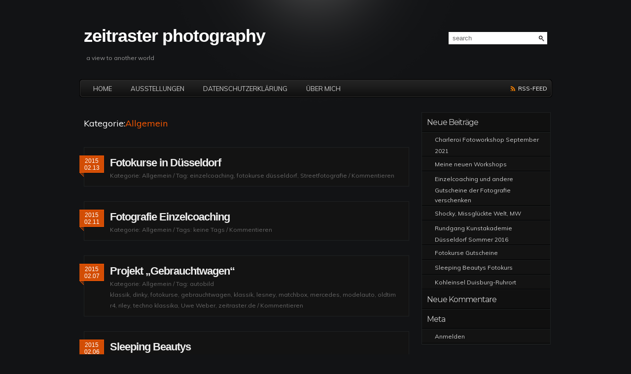

--- FILE ---
content_type: text/html; charset=UTF-8
request_url: https://www.zeitraster.de/blog/?cat=1&paged=2
body_size: 43443
content:
<!DOCTYPE html PUBLIC "-//W3C//DTD XHTML 1.0 Transitional//EN" "http://www.w3.org/TR/xhtml1/DTD/xhtml1-transitional.dtd">
<html xmlns="http://www.w3.org/1999/xhtml">
<head profile="http://gmpg.org/xfn/11">
<meta http-equiv="Content-Type" content="text/html; charset=UTF-8" />
<title>zeitraster photography &raquo; Allgemein</title>
<meta name="generator" content="WordPress 5.8.12" />
<link rel="stylesheet" href="https://www.zeitraster.de/blog/wp-content/themes/pyrmont-v2/style.css" type="text/css" media="screen" />
<link rel="shortcut icon" type="image/ico" href="https://www.zeitraster.de/blog/wp-content/themes/pyrmont-v2/images/favicon.ico" />
<link rel="alternate" type="application/rss+xml" title="zeitraster photography RSS Feed" href="https://www.zeitraster.de/blog/?feed=rss2" />
<link rel="pingback" href="https://www.zeitraster.de/blog/xmlrpc.php" />
<script src="http://ajax.googleapis.com/ajax/libs/jquery/1.3.2/jquery.min.js" type="text/javascript"></script>
<script src="https://www.zeitraster.de/blog/wp-content/themes/pyrmont-v2/scripts/basic.js" type="text/javascript"></script>
<meta name='robots' content='max-image-preview:large' />
<link rel='dns-prefetch' href='//fonts.googleapis.com' />
<link rel="alternate" type="application/rss+xml" title="zeitraster photography &raquo; Allgemein Kategorie-Feed" href="https://www.zeitraster.de/blog/?feed=rss2&#038;cat=1" />
<link rel='stylesheet' id='wp-block-library-css'  href='https://www.zeitraster.de/blog/wp-includes/css/dist/block-library/style.min.css?ver=5.8.12' type='text/css' media='all' />
<link rel='stylesheet' id='gdprmagnificpopup-css'  href='https://www.zeitraster.de/blog/wp-content/plugins/be-gdpr/public/css/magnific-popup.css?ver=1.1.0' type='text/css' media='all' />
<link rel='stylesheet' id='be-gdpr-css'  href='https://www.zeitraster.de/blog/wp-content/plugins/be-gdpr/public/css/be-gdpr-public.css?ver=1.1.0' type='text/css' media='all' />
<link rel='stylesheet' id='contact-form-7-css'  href='https://www.zeitraster.de/blog/wp-content/plugins/contact-form-7/includes/css/styles.css?ver=5.3' type='text/css' media='all' />
<link rel='stylesheet' id='be-slider-css'  href='https://www.zeitraster.de/blog/wp-content/plugins/oshine-modules/public/css/be-slider.css?ver=5.8.12' type='text/css' media='all' />
<link rel='stylesheet' id='oshine-modules-css'  href='https://www.zeitraster.de/blog/wp-content/plugins/oshine-modules/public/css/oshine-modules.css?ver=2.2.6' type='text/css' media='all' />
<link rel='stylesheet' id='rs-plugin-settings-css'  href='https://www.zeitraster.de/blog/wp-content/plugins/revslider/public/assets/css/settings.css?ver=5.4.8' type='text/css' media='all' />
<style id='rs-plugin-settings-inline-css' type='text/css'>
#rs-demo-id {}
</style>
<link rel='stylesheet' id='tatsu-main-css-css'  href='https://www.zeitraster.de/blog/wp-content/plugins/tatsu/public/css/tatsu.min.css?ver=2.7' type='text/css' media='all' />
<link rel='stylesheet' id='oshine_icons-css'  href='https://www.zeitraster.de/blog/wp-content/plugins/oshine-modules/includes/icons/oshine_icons/style.css?ver=5.8.12' type='text/css' media='all' />
<link rel='stylesheet' id='typehub-css'  href='https://www.zeitraster.de/blog/wp-content/plugins/typehub/public/css/typehub-public.css?ver=1.4.1' type='text/css' media='all' />
<link rel='stylesheet' id='typehub-google-fonts-css'  href='//fonts.googleapis.com/css?family=Montserrat%3A400%7CMuli%3A400&#038;ver=1.0' type='text/css' media='all' />
<link rel='stylesheet' id='ms-main-css'  href='https://www.zeitraster.de/blog/wp-content/plugins/masterslider/public/assets/css/masterslider.main.css?ver=3.2.7' type='text/css' media='all' />
<link rel='stylesheet' id='ms-custom-css'  href='https://www.zeitraster.de/blog/wp-content/uploads/masterslider/custom.css?ver=1.3' type='text/css' media='all' />
<link rel='stylesheet' id='wpgdprc.css-css'  href='https://www.zeitraster.de/blog/wp-content/plugins/wp-gdpr-compliance/assets/css/front.css?ver=1542027584' type='text/css' media='all' />
<style id='wpgdprc.css-inline-css' type='text/css'>

            div.wpgdprc .wpgdprc-switch .wpgdprc-switch-inner:before { content: 'Ja'; }
            div.wpgdprc .wpgdprc-switch .wpgdprc-switch-inner:after { content: 'Nein'; }
        
</style>
<script type='text/javascript' src='https://www.zeitraster.de/blog/wp-includes/js/jquery/jquery.min.js?ver=3.6.0' id='jquery-core-js'></script>
<script type='text/javascript' src='https://www.zeitraster.de/blog/wp-includes/js/jquery/jquery-migrate.min.js?ver=3.3.2' id='jquery-migrate-js'></script>
<script type='text/javascript' src='https://www.zeitraster.de/blog/wp-content/plugins/be-gdpr/public/js/be-gdpr-public.js?ver=1.1.0' id='be-gdpr-js'></script>
<script type='text/javascript' src='https://www.zeitraster.de/blog/wp-content/plugins/revslider/public/assets/js/jquery.themepunch.tools.min.js?ver=5.4.8' id='tp-tools-js'></script>
<script type='text/javascript' src='https://www.zeitraster.de/blog/wp-content/plugins/revslider/public/assets/js/jquery.themepunch.revolution.min.js?ver=5.4.8' id='revmin-js'></script>
<script type='text/javascript' src='https://www.zeitraster.de/blog/wp-content/plugins/typehub/public/js/webfont.min.js?ver=5.8.12' id='webfontloader-js'></script>
<script type='text/javascript' src='https://www.zeitraster.de/blog/wp-content/plugins/wp-gdpr-compliance/assets/vendor/micromodal/micromodal.min.js?ver=1542027584' id='wpgdprc.micromodal.js-js'></script>
<link rel="https://api.w.org/" href="https://www.zeitraster.de/blog/index.php?rest_route=/" /><link rel="alternate" type="application/json" href="https://www.zeitraster.de/blog/index.php?rest_route=/wp/v2/categories/1" /><link rel="EditURI" type="application/rsd+xml" title="RSD" href="https://www.zeitraster.de/blog/xmlrpc.php?rsd" />
<link rel="wlwmanifest" type="application/wlwmanifest+xml" href="https://www.zeitraster.de/blog/wp-includes/wlwmanifest.xml" /> 
<meta name="generator" content="WordPress 5.8.12" />
<script>var ms_grabbing_curosr='https://www.zeitraster.de/blog/wp-content/plugins/masterslider/public/assets/css/common/grabbing.cur',ms_grab_curosr='https://www.zeitraster.de/blog/wp-content/plugins/masterslider/public/assets/css/common/grab.cur';</script>
<meta name="generator" content="MasterSlider 3.2.7 - Responsive Touch Image Slider" />
<style type="text/css">.recentcomments a{display:inline !important;padding:0 !important;margin:0 !important;}</style><meta name="generator" content="Powered by Slider Revolution 5.4.8 - responsive, Mobile-Friendly Slider Plugin for WordPress with comfortable drag and drop interface." />
<style rel="stylesheet" id="typehub-output">h1{font-family:Montserrat,"Open Sans","Arial",sans-serif;font-weight:400;font-style:normal;text-transform:none;font-size:55px;line-height:70px;letter-spacing:0;color:#222}h2{font-family:Montserrat,"Open Sans","Arial",sans-serif;font-weight:400;font-style:normal;text-transform:none;font-size:42px;line-height:63px;letter-spacing:-1px;color:#222}h3{font-family:Montserrat,"Open Sans","Arial",sans-serif;font-weight:400;font-style:normal;text-transform:none;font-size:30px;line-height:52px;letter-spacing:0;color:#222}h4{font-family:Montserrat,"Open Sans","Arial",sans-serif;font-weight:400;font-style:normal;text-transform:none;font-size:24px;line-height:36px;letter-spacing:0;color:#222}h5{font-family:Montserrat,"Open Sans","Arial",sans-serif;font-weight:400;font-style:normal;text-transform:none;font-size:20px;line-height:32px;letter-spacing:0;color:#222}h6{font-family:Montserrat,"Open Sans","Arial",sans-serif;font-weight:400;font-style:normal;text-transform:none;font-size:15px;line-height:28px;letter-spacing:0;color:#222}body{font-family:Muli,"Open Sans","Arial",sans-serif;font-weight:400;font-style:normal;text-transform:none;font-size:14px;line-height:26px;letter-spacing:0;color:#474747}@media only screen and (max-width:1377px){}@media only screen and (min-width:768px) and (max-width:1024px){}@media only screen and (max-width:767px){}</style><style rel="stylesheet" id="colorhub-output">.swatch-red{color:#f44336;}.swatch-pink{color:#E91E63;}.swatch-purple{color:#9C27B0;}.swatch-deep-purple{color:#673AB7;}.swatch-indigo{color:#3F51B5;}.swatch-blue{color:#2196F3;}.swatch-light-blue{color:#03A9F4;}.swatch-cyan{color:#00BCD4;}.swatch-teal{color:#009688;}.swatch-green{color:#4CAF50;}.swatch-light-green{color:#8BC34A;}.swatch-lime{color:#CDDC39;}.swatch-yellow{color:#FFEB3B;}.swatch-amber{color:#FFC107;}.swatch-orange{color:#FF9800;}.swatch-deep-orange{color:#FF5722;}.swatch-brown{color:#795548;}.swatch-grey{color:#9E9E9E;}.swatch-blue-grey{color:#607D8B;}.swatch-white{color:#ffffff;}.swatch-black{color:#000000;}.palette-0{color:rgba(175,159,102,1);}.palette-1{color:#ffffff;}.palette-2{color:#222222;}.palette-3{color:#888888;}.palette-4{color:#fafafa;}</style><link rel="icon" href="https://www.zeitraster.de/blog/wp-content/uploads/2020/10/cropped-DSC_1157-32x32.jpg" sizes="32x32" />
<link rel="icon" href="https://www.zeitraster.de/blog/wp-content/uploads/2020/10/cropped-DSC_1157-192x192.jpg" sizes="192x192" />
<link rel="apple-touch-icon" href="https://www.zeitraster.de/blog/wp-content/uploads/2020/10/cropped-DSC_1157-180x180.jpg" />
<meta name="msapplication-TileImage" content="https://www.zeitraster.de/blog/wp-content/uploads/2020/10/cropped-DSC_1157-270x270.jpg" />
<script type="text/javascript">function setREVStartSize(e){									
						try{ e.c=jQuery(e.c);var i=jQuery(window).width(),t=9999,r=0,n=0,l=0,f=0,s=0,h=0;
							if(e.responsiveLevels&&(jQuery.each(e.responsiveLevels,function(e,f){f>i&&(t=r=f,l=e),i>f&&f>r&&(r=f,n=e)}),t>r&&(l=n)),f=e.gridheight[l]||e.gridheight[0]||e.gridheight,s=e.gridwidth[l]||e.gridwidth[0]||e.gridwidth,h=i/s,h=h>1?1:h,f=Math.round(h*f),"fullscreen"==e.sliderLayout){var u=(e.c.width(),jQuery(window).height());if(void 0!=e.fullScreenOffsetContainer){var c=e.fullScreenOffsetContainer.split(",");if (c) jQuery.each(c,function(e,i){u=jQuery(i).length>0?u-jQuery(i).outerHeight(!0):u}),e.fullScreenOffset.split("%").length>1&&void 0!=e.fullScreenOffset&&e.fullScreenOffset.length>0?u-=jQuery(window).height()*parseInt(e.fullScreenOffset,0)/100:void 0!=e.fullScreenOffset&&e.fullScreenOffset.length>0&&(u-=parseInt(e.fullScreenOffset,0))}f=u}else void 0!=e.minHeight&&f<e.minHeight&&(f=e.minHeight);e.c.closest(".rev_slider_wrapper").css({height:f})					
						}catch(d){console.log("Failure at Presize of Slider:"+d)}						
					};</script>
</head>

<body>

<div id="page_wrap">
	<div id="header">
		<div class="blog_title">
			<h1><a href="https://www.zeitraster.de/blog">zeitraster photography</a></h1>
			<p class="description">a view to another world</p>
		</div>
		
		<div id="search">
	<form id="searchform" action="https://www.zeitraster.de/blog" method="get">
		<input type="text" id="searchinput" name="s" class="searchinput" value="search" onfocus="if (this.value == 'search') {this.value = '';}" onblur="if (this.value == '') {this.value = 'search';}" />
		<input type="submit" id="searchsubmit" class="button" value="" />
	</form>
</div>		
		<div class="clear"></div>
	</div><!-- end header -->
	
	<div id="main_navi">
		<ul class="left">
			<li><a href="https://www.zeitraster.de/blog">Home<!--end--></a></li>
			<li class="page_item page-item-165"><a href="https://www.zeitraster.de/blog/?page_id=165">Ausstellungen</a></li>
<li class="page_item page-item-1401"><a href="https://www.zeitraster.de/blog/?page_id=1401">Datenschutzerklärung</a></li>
<li class="page_item page-item-2"><a href="https://www.zeitraster.de/blog/?page_id=2">Über mich</a></li>
    	</ul>
		
		<ul class="right">
			<!--<li class="twitter"><a href="http://twitter.com/your_user_name" title="Twitter">twitter</a></li>-->
			<li class="feed"><a href="https://www.zeitraster.de/blog/?feed=rss2" title="Abonniere zeitraster photography"> RSS-Feed</a></li>
		</ul>
	</div><!-- end main_navi -->
	<div class="clear"></div><div id="container">
	<div id="main">
					<div class="strong">Kategorie:<span class="keyword">Allgemein</span></div>
		
    				<div class="post" id="post-1299">
				<div class="date">
					2015<br />
					02.13				</div>
				<div class="title">
					<h2><a href="https://www.zeitraster.de/blog/?p=1299" rel="bookmark" title="Permalink: Fotokurse in Düsseldorf">Fotokurse in Düsseldorf</a></h2>
					
					<div class="postmeta">
						Kategorie:&nbsp;<span class="category"><a href="https://www.zeitraster.de/blog/?cat=1" rel="category">Allgemein</a></span>&nbsp;/
												Tag:&nbsp;<span><a href="https://www.zeitraster.de/blog/?tag=einzelcoaching" rel="tag">einzelcoaching</a>,&nbsp;<a href="https://www.zeitraster.de/blog/?tag=fotokurse-dusseldorf" rel="tag">fotokurse düsseldorf</a>,&nbsp;<a href="https://www.zeitraster.de/blog/?tag=streetfotografie" rel="tag">Streetfotografie</a></span>&nbsp;/
												<span class="comments"><a href="https://www.zeitraster.de/blog/?p=1299#respond">Kommentieren</a></span>
											</div><!-- end postmeta -->
				</div><!-- end title -->
				<div class="clear"></div>
				
							</div><!-- end post -->
					<div class="post" id="post-1279">
				<div class="date">
					2015<br />
					02.11				</div>
				<div class="title">
					<h2><a href="https://www.zeitraster.de/blog/?p=1279" rel="bookmark" title="Permalink: Fotografie Einzelcoaching">Fotografie Einzelcoaching</a></h2>
					
					<div class="postmeta">
						Kategorie:&nbsp;<span class="category"><a href="https://www.zeitraster.de/blog/?cat=1" rel="category">Allgemein</a></span>&nbsp;/
						Tags: keine Tags /						<span class="comments"><a href="https://www.zeitraster.de/blog/?p=1279#respond">Kommentieren</a></span>
											</div><!-- end postmeta -->
				</div><!-- end title -->
				<div class="clear"></div>
				
							</div><!-- end post -->
					<div class="post" id="post-1267">
				<div class="date">
					2015<br />
					02.07				</div>
				<div class="title">
					<h2><a href="https://www.zeitraster.de/blog/?p=1267" rel="bookmark" title="Permalink: Projekt &#8222;Gebrauchtwagen&#8220;">Projekt &#8222;Gebrauchtwagen&#8220;</a></h2>
					
					<div class="postmeta">
						Kategorie:&nbsp;<span class="category"><a href="https://www.zeitraster.de/blog/?cat=1" rel="category">Allgemein</a></span>&nbsp;/
												Tag:&nbsp;<span><a href="https://www.zeitraster.de/blog/?tag=autobild-klassik" rel="tag">autobild klassik</a>,&nbsp;<a href="https://www.zeitraster.de/blog/?tag=dinky" rel="tag">dinky</a>,&nbsp;<a href="https://www.zeitraster.de/blog/?tag=fotokurse" rel="tag">fotokurse</a>,&nbsp;<a href="https://www.zeitraster.de/blog/?tag=gebrauchtwagen" rel="tag">gebrauchtwagen</a>,&nbsp;<a href="https://www.zeitraster.de/blog/?tag=klassik" rel="tag">klassik</a>,&nbsp;<a href="https://www.zeitraster.de/blog/?tag=lesney" rel="tag">lesney</a>,&nbsp;<a href="https://www.zeitraster.de/blog/?tag=matchbox" rel="tag">matchbox</a>,&nbsp;<a href="https://www.zeitraster.de/blog/?tag=mercedes" rel="tag">mercedes</a>,&nbsp;<a href="https://www.zeitraster.de/blog/?tag=modelauto" rel="tag">modelauto</a>,&nbsp;<a href="https://www.zeitraster.de/blog/?tag=oldtimer" rel="tag">oldtimer</a>,&nbsp;<a href="https://www.zeitraster.de/blog/?tag=porsche" rel="tag">porsche</a>,&nbsp;<a href="https://www.zeitraster.de/blog/?tag=renault-r4" rel="tag">renault r4</a>,&nbsp;<a href="https://www.zeitraster.de/blog/?tag=riley" rel="tag">riley</a>,&nbsp;<a href="https://www.zeitraster.de/blog/?tag=techno-klassika" rel="tag">techno klassika</a>,&nbsp;<a href="https://www.zeitraster.de/blog/?tag=uwe-weber" rel="tag">Uwe Weber</a>,&nbsp;<a href="https://www.zeitraster.de/blog/?tag=zeitraster-de" rel="tag">zeitraster.de</a></span>&nbsp;/
												<span class="comments"><a href="https://www.zeitraster.de/blog/?p=1267#respond">Kommentieren</a></span>
											</div><!-- end postmeta -->
				</div><!-- end title -->
				<div class="clear"></div>
				
							</div><!-- end post -->
					<div class="post" id="post-1255">
				<div class="date">
					2015<br />
					02.06				</div>
				<div class="title">
					<h2><a href="https://www.zeitraster.de/blog/?p=1255" rel="bookmark" title="Permalink: Sleeping Beautys">Sleeping Beautys</a></h2>
					
					<div class="postmeta">
						Kategorie:&nbsp;<span class="category"><a href="https://www.zeitraster.de/blog/?cat=1" rel="category">Allgemein</a></span>&nbsp;/
						Tags: keine Tags /						<span class="comments"><a href="https://www.zeitraster.de/blog/?p=1255#respond">Kommentieren</a></span>
											</div><!-- end postmeta -->
				</div><!-- end title -->
				<div class="clear"></div>
				
							</div><!-- end post -->
					<div class="post" id="post-1240">
				<div class="date">
					2015<br />
					02.05				</div>
				<div class="title">
					<h2><a href="https://www.zeitraster.de/blog/?p=1240" rel="bookmark" title="Permalink: Two Faces Ausstellung Düsseldorf">Two Faces Ausstellung Düsseldorf</a></h2>
					
					<div class="postmeta">
						Kategorie:&nbsp;<span class="category"><a href="https://www.zeitraster.de/blog/?cat=1" rel="category">Allgemein</a></span>&nbsp;/
												Tag:&nbsp;<span><a href="https://www.zeitraster.de/blog/?tag=fetisch" rel="tag">fetisch</a>,&nbsp;<a href="https://www.zeitraster.de/blog/?tag=fetish" rel="tag">fetish</a>,&nbsp;<a href="https://www.zeitraster.de/blog/?tag=kay-morgan" rel="tag">kay morgan</a>,&nbsp;<a href="https://www.zeitraster.de/blog/?tag=model" rel="tag">model</a>,&nbsp;<a href="https://www.zeitraster.de/blog/?tag=uwe-weber" rel="tag">Uwe Weber</a>,&nbsp;<a href="https://www.zeitraster.de/blog/?tag=zeitraster-de" rel="tag">zeitraster.de</a></span>&nbsp;/
												<span class="comments"><a href="https://www.zeitraster.de/blog/?p=1240#respond">Kommentieren</a></span>
											</div><!-- end postmeta -->
				</div><!-- end title -->
				<div class="clear"></div>
				
							</div><!-- end post -->
					<div class="post" id="post-1222">
				<div class="date">
					2013<br />
					12.05				</div>
				<div class="title">
					<h2><a href="https://www.zeitraster.de/blog/?p=1222" rel="bookmark" title="Permalink: Zechenkinder: 25 Geschichten über das schwarze Herz des Ruhrgebiets">Zechenkinder: 25 Geschichten über das schwarze Herz des Ruhrgebiets</a></h2>
					
					<div class="postmeta">
						Kategorie:&nbsp;<span class="category"><a href="https://www.zeitraster.de/blog/?cat=1" rel="category">Allgemein</a>, <a href="https://www.zeitraster.de/blog/?cat=3" rel="category">cvfs</a></span>&nbsp;/
												Tag:&nbsp;<span><a href="https://www.zeitraster.de/blog/?tag=ankerherz" rel="tag">Ankerherz</a>,&nbsp;<a href="https://www.zeitraster.de/blog/?tag=david-schraven" rel="tag">David Schraven</a>,&nbsp;<a href="https://www.zeitraster.de/blog/?tag=haniel" rel="tag">Haniel</a>,&nbsp;<a href="https://www.zeitraster.de/blog/?tag=kumpel" rel="tag">Kumpel</a>,&nbsp;<a href="https://www.zeitraster.de/blog/?tag=prosper" rel="tag">Prosper</a>,&nbsp;<a href="https://www.zeitraster.de/blog/?tag=prosper-haniel" rel="tag">Prosper-Haniel</a>,&nbsp;<a href="https://www.zeitraster.de/blog/?tag=ruhrgebiet" rel="tag">Ruhrgebiet</a>,&nbsp;<a href="https://www.zeitraster.de/blog/?tag=uwe-weber" rel="tag">Uwe Weber</a>,&nbsp;<a href="https://www.zeitraster.de/blog/?tag=verlag" rel="tag">Verlag</a>,&nbsp;<a href="https://www.zeitraster.de/blog/?tag=zeche" rel="tag">Zeche</a>,&nbsp;<a href="https://www.zeitraster.de/blog/?tag=zechenkinder" rel="tag">Zechenkinder</a>,&nbsp;<a href="https://www.zeitraster.de/blog/?tag=zechenschliesung" rel="tag">Zechenschließung</a></span>&nbsp;/
												<span class="comments"><a href="https://www.zeitraster.de/blog/?p=1222#respond">Kommentieren</a></span>
											</div><!-- end postmeta -->
				</div><!-- end title -->
				<div class="clear"></div>
				
							</div><!-- end post -->
					<div class="post" id="post-1203">
				<div class="date">
					2013<br />
					04.15				</div>
				<div class="title">
					<h2><a href="https://www.zeitraster.de/blog/?p=1203" rel="bookmark" title="Permalink: Ausstellungseröffnung am 20.04.2013 zur NACHT DER MUSEEN in Düsseldorf">Ausstellungseröffnung am 20.04.2013 zur NACHT DER MUSEEN in Düsseldorf</a></h2>
					
					<div class="postmeta">
						Kategorie:&nbsp;<span class="category"><a href="https://www.zeitraster.de/blog/?cat=1" rel="category">Allgemein</a></span>&nbsp;/
												Tag:&nbsp;<span><a href="https://www.zeitraster.de/blog/?tag=bruckhausen" rel="tag">Bruckhausen</a>,&nbsp;<a href="https://www.zeitraster.de/blog/?tag=duisburg" rel="tag">Duisburg</a>,&nbsp;<a href="https://www.zeitraster.de/blog/?tag=duisburger-norden" rel="tag">duisburger norden</a>,&nbsp;<a href="https://www.zeitraster.de/blog/?tag=dusseldorf" rel="tag">düsseldorf</a>,&nbsp;<a href="https://www.zeitraster.de/blog/?tag=fotograf" rel="tag">fotograf</a>,&nbsp;<a href="https://www.zeitraster.de/blog/?tag=nacht-der-museen" rel="tag">Nacht der museen</a>,&nbsp;<a href="https://www.zeitraster.de/blog/?tag=urbanes-leben-im-schatten-der-hochofen" rel="tag">urbanes Leben im Schatten der Hochöfen</a>,&nbsp;<a href="https://www.zeitraster.de/blog/?tag=uwe-weber" rel="tag">Uwe Weber</a>,&nbsp;<a href="https://www.zeitraster.de/blog/?tag=zeitraster" rel="tag">zeitraster</a></span>&nbsp;/
												<span class="comments"><a href="https://www.zeitraster.de/blog/?p=1203#respond">Kommentieren</a></span>
											</div><!-- end postmeta -->
				</div><!-- end title -->
				<div class="clear"></div>
				
							</div><!-- end post -->
					<div class="post" id="post-1195">
				<div class="date">
					2013<br />
					03.08				</div>
				<div class="title">
					<h2><a href="https://www.zeitraster.de/blog/?p=1195" rel="bookmark" title="Permalink: Charly Harper UK Subs">Charly Harper UK Subs</a></h2>
					
					<div class="postmeta">
						Kategorie:&nbsp;<span class="category"><a href="https://www.zeitraster.de/blog/?cat=1" rel="category">Allgemein</a></span>&nbsp;/
												Tag:&nbsp;<span><a href="https://www.zeitraster.de/blog/?tag=charly-harper" rel="tag">charly Harper</a>,&nbsp;<a href="https://www.zeitraster.de/blog/?tag=fotokurse-dusseldorf" rel="tag">fotokurse düsseldorf</a>,&nbsp;<a href="https://www.zeitraster.de/blog/?tag=punk" rel="tag">punk</a>,&nbsp;<a href="https://www.zeitraster.de/blog/?tag=uk-subs" rel="tag">uk subs</a>,&nbsp;<a href="https://www.zeitraster.de/blog/?tag=uwe-weber" rel="tag">Uwe Weber</a>,&nbsp;<a href="https://www.zeitraster.de/blog/?tag=zeitraster" rel="tag">zeitraster</a></span>&nbsp;/
												<span class="comments"><a href="https://www.zeitraster.de/blog/?p=1195#respond">Kommentieren</a></span>
											</div><!-- end postmeta -->
				</div><!-- end title -->
				<div class="clear"></div>
				
							</div><!-- end post -->
					<div class="post" id="post-1029">
				<div class="date">
					2012<br />
					10.20				</div>
				<div class="title">
					<h2><a href="https://www.zeitraster.de/blog/?p=1029" rel="bookmark" title="Permalink: Eva Kurowski">Eva Kurowski</a></h2>
					
					<div class="postmeta">
						Kategorie:&nbsp;<span class="category"><a href="https://www.zeitraster.de/blog/?cat=1" rel="category">Allgemein</a></span>&nbsp;/
												Tag:&nbsp;<span><a href="https://www.zeitraster.de/blog/?tag=gott-schmiert-keine-stullen-eine-kindheit-zwischen-lenin-jazz-und-leberwurst" rel="tag">Gott schmiert keine Stullen: Eine Kindheit zwischen Lenin Jazz und Leberwurst</a>,&nbsp;<a href="https://www.zeitraster.de/blog/?tag=polaroid-600-se" rel="tag">polaroid 600 SE</a>,&nbsp;<a href="https://www.zeitraster.de/blog/?tag=uwe-weber" rel="tag">Uwe Weber</a>,&nbsp;<a href="https://www.zeitraster.de/blog/?tag=zeitraster-de" rel="tag">zeitraster.de</a></span>&nbsp;/
												<span class="comments"><a href="https://www.zeitraster.de/blog/?p=1029#respond">Kommentieren</a></span>
											</div><!-- end postmeta -->
				</div><!-- end title -->
				<div class="clear"></div>
				
							</div><!-- end post -->
					<div class="post" id="post-1019">
				<div class="date">
					2012<br />
					09.29				</div>
				<div class="title">
					<h2><a href="https://www.zeitraster.de/blog/?p=1019" rel="bookmark" title="Permalink: Glen Matlock, Sex Pistols">Glen Matlock, Sex Pistols</a></h2>
					
					<div class="postmeta">
						Kategorie:&nbsp;<span class="category"><a href="https://www.zeitraster.de/blog/?cat=1" rel="category">Allgemein</a></span>&nbsp;/
												Tag:&nbsp;<span><a href="https://www.zeitraster.de/blog/?tag=glen-matlock" rel="tag">Glen Matlock</a>,&nbsp;<a href="https://www.zeitraster.de/blog/?tag=punk" rel="tag">punk</a>,&nbsp;<a href="https://www.zeitraster.de/blog/?tag=rick-kids" rel="tag">rick kids</a>,&nbsp;<a href="https://www.zeitraster.de/blog/?tag=sex-pistols" rel="tag">Sex Pistols</a>,&nbsp;<a href="https://www.zeitraster.de/blog/?tag=the-philistines" rel="tag">The Philistines</a>,&nbsp;<a href="https://www.zeitraster.de/blog/?tag=uwe-weber" rel="tag">Uwe Weber</a>,&nbsp;<a href="https://www.zeitraster.de/blog/?tag=zeitraster-com" rel="tag">zeitraster.com</a>,&nbsp;<a href="https://www.zeitraster.de/blog/?tag=zeitraster-de" rel="tag">zeitraster.de</a></span>&nbsp;/
												<span class="comments"><a href="https://www.zeitraster.de/blog/?p=1019#respond">Kommentieren</a></span>
											</div><!-- end postmeta -->
				</div><!-- end title -->
				<div class="clear"></div>
				
							</div><!-- end post -->
					
    	<div class="navigation">
    		<div class="left"><a href="https://www.zeitraster.de/blog/?cat=1&#038;paged=3" >&laquo; &Auml;ltere Eintr&auml;ge</a></div>
    		<div class="right"><a href="https://www.zeitraster.de/blog/?cat=1" >Neuere Eintr&auml;ge &raquo;</a></div>
    		<div class="clear"></div>
    	</div><!-- end navigation -->
    	
	    	</div><!-- end main -->
<div id="sidebar">
	
	<ul>
				
		<li>
			<h2>Neue Beitr&auml;ge</h2>
			<ul class="latest_post">
					<li><a href='https://www.zeitraster.de/blog/?p=3463'>Charleroi Fotoworkshop September 2021</a></li>
	<li><a href='https://www.zeitraster.de/blog/?p=3450'>Meine neuen Workshops</a></li>
	<li><a href='https://www.zeitraster.de/blog/?p=1392'>Einzelcoaching und andere Gutscheine der Fotografie verschenken</a></li>
	<li><a href='https://www.zeitraster.de/blog/?p=1381'>Shocky, Missglückte Welt, MW</a></li>
	<li><a href='https://www.zeitraster.de/blog/?p=1358'>Rundgang Kunstakademie Düsseldorf Sommer 2016</a></li>
	<li><a href='https://www.zeitraster.de/blog/?p=1343'>Fotokurse Gutscheine</a></li>
	<li><a href='https://www.zeitraster.de/blog/?p=1327'>Sleeping Beautys Fotokurs</a></li>
	<li><a href='https://www.zeitraster.de/blog/?p=1322'>Kohleinsel Duisburg-Ruhrort</a></li>
			</ul>
		</li>
		
		<li>
			<h2>Neue Kommentare</h2>
			<ul class="recentcomment">
							</ul>
		</li>
		
		<li>
			<h2>Meta</h2>
			<ul>
								<li><a href="https://www.zeitraster.de/blog/wp-login.php">Anmelden</a></li>
			</ul>
		</li>
		
			</ul><!-- end ul -->
</div><!-- end sidebar --><div class="clear"></div>
</div><!-- end container -->
</div><!-- end page_wrap -->
<div id="footer">
	<div class="footer_wrapper">
		<div class="footer_left">
			&copy;&nbsp;zeitraster photography.&nbsp;Powered by <a href="http://wordpress.org/" title="CODE IS POETRY">WordPress</a>&nbsp;and&nbsp;<a href="http://imotta.cn/" title="Pyrmont V2 theme">Pyrmont V2</a>. Theme-Übersetzung: <a href="http://www.megaphones.de" title="Free Translations by Patrick Taddey">Patrick Taddey</a>		</div>
	</div>
</div><!-- end footer -->

			<div id="gdpr-popup" class=" white-popup mfp-hide" >
				<div  class="be-gdpr-modal" >
				<div class="be-modal-content-wrapper" >
					<div class="be-gdpr-modal-heading" >Privacy Settings</div>

					<div class="be-gdpr-modal-desc" > We use cookies to enhance your experience while using our website. If you are using our Services via a browser you can restrict, block or remove cookies through your web browser settings. We also use content and scripts from third parties that may use tracking technologies. You can selectively provide your consent below to allow such third party embeds. For complete information about the cookies we use, data we collect and how we process them, please check our <a target="_blank" href="https://www.zeitraster.de/blog/?page_id=1401">Privacy Policy</a> </div>
					<div class="be-gdpr-modal-items" >
						<div class="be-gdpr-modal-item" >
								<div class="be-gdpr-modal-item-head" >Youtube</div>
								<div class="be-gdpr-modal-item-desc" >Consent to display content from Youtube </div>
								<div class="be-gdpr-modal-item-switch">
									<label class="switch be-modal-switch">
										<input class="be-gdpr-switch-input" value="youtube" type="checkbox">
										<span class="slider round"></span>
					  				</label></div>
								</div><div class="be-gdpr-modal-item" >
								<div class="be-gdpr-modal-item-head" >Vimeo</div>
								<div class="be-gdpr-modal-item-desc" >Consent to display content from Vimeo </div>
								<div class="be-gdpr-modal-item-switch">
									<label class="switch be-modal-switch">
										<input class="be-gdpr-switch-input" value="vimeo" type="checkbox">
										<span class="slider round"></span>
					  				</label></div>
								</div><div class="be-gdpr-modal-item" >
								<div class="be-gdpr-modal-item-head" >Google Maps</div>
								<div class="be-gdpr-modal-item-desc" >Consent to display content from Google </div>
								<div class="be-gdpr-modal-item-switch">
									<label class="switch be-modal-switch">
										<input class="be-gdpr-switch-input" value="gmaps" type="checkbox">
										<span class="slider round"></span>
					  				</label></div>
								</div>					</div>
					</div>
					<div class="be-gdpr-modal-footer" >
						<div class="be-gdpr-modal-save-btn" >Save</div>
					</div>
				</div>
			</div>
			 
			
		    <div id="gallery" class="pswp" tabindex="-1" role="dialog" aria-hidden="true">
		        <div class="pswp__bg"></div>

		        <div class="pswp__scroll-wrap">

		          <div class="pswp__container">
					<div class="pswp__item"></div>
					<div class="pswp__item"></div>
					<div class="pswp__item"></div>
		          </div>

		          <div class="pswp__ui pswp__ui--hidden">

		            <div class="pswp__top-bar">

						<div class="pswp__counter"></div>

						<button class="pswp__button pswp__button--close" title="Close (Esc)"></button>

						<button class="pswp__button pswp__button--share" title="Share"></button>

						<button class="pswp__button pswp__button--fs" title="Toggle fullscreen"></button>

						<button class="pswp__button pswp__button--zoom" title="Zoom in/out"></button>

						<div class="pswp__preloader">
							<div class="pswp__preloader__icn">
							  <div class="pswp__preloader__cut">
							    <div class="pswp__preloader__donut"></div>
							  </div>
							</div>
						</div>
		            </div>


					<!-- <div class="pswp__loading-indicator"><div class="pswp__loading-indicator__line"></div></div> -->

		            <div class="pswp__share-modal pswp__share-modal--hidden pswp__single-tap">
			            <div class="pswp__share-tooltip">
							<!-- <a href="#" class="pswp__share--facebook"></a>
							<a href="#" class="pswp__share--twitter"></a>
							<a href="#" class="pswp__share--pinterest"></a>
							<a href="#" download class="pswp__share--download"></a> -->
			            </div>
			        </div>

		            <button class="pswp__button pswp__button--arrow--left" title="Previous (arrow left)"></button>
		            <button class="pswp__button pswp__button--arrow--right" title="Next (arrow right)"></button>
		            <div class="pswp__caption">
		              <div class="pswp__caption__center">
		              </div>
		            </div>
		          </div>

		        </div>

		    </div><script type='text/javascript' src='https://www.zeitraster.de/blog/wp-content/plugins/be-gdpr/public/js/magnificpopup.min.js?ver%5B0%5D=jquery' id='gdprmagnificpopup-js'></script>
<script type='text/javascript' id='contact-form-7-js-extra'>
/* <![CDATA[ */
var wpcf7 = {"apiSettings":{"root":"https:\/\/www.zeitraster.de\/blog\/index.php?rest_route=\/contact-form-7\/v1","namespace":"contact-form-7\/v1"}};
/* ]]> */
</script>
<script type='text/javascript' src='https://www.zeitraster.de/blog/wp-content/plugins/contact-form-7/includes/js/scripts.js?ver=5.3' id='contact-form-7-js'></script>
<script type='text/javascript' src='https://www.zeitraster.de/blog/wp-content/plugins/oshine-modules/public/js/vendor/asyncloader.js?ver=1.0' id='asyncloader-js'></script>
<script type='text/javascript' src='https://www.zeitraster.de/blog/wp-content/plugins/oshine-modules/public/js/vendor/countdown.js?ver=2.0.2' id='countdown-js'></script>
<script type='text/javascript' src='https://www.zeitraster.de/blog/wp-content/plugins/oshine-modules/public/js/vendor/countdown/jquery.countdown-de.js?ver=1.0' id='countdown-lang-js'></script>
<script type='text/javascript' src='https://www.zeitraster.de/blog/wp-includes/js/jquery/ui/core.min.js?ver=1.12.1' id='jquery-ui-core-js'></script>
<script type='text/javascript' src='https://www.zeitraster.de/blog/wp-includes/js/jquery/ui/accordion.min.js?ver=1.12.1' id='jquery-ui-accordion-js'></script>
<script type='text/javascript' src='https://www.zeitraster.de/blog/wp-includes/js/jquery/ui/tabs.min.js?ver=1.12.1' id='jquery-ui-tabs-js'></script>
<script type='text/javascript' id='oshine-modules-js-extra'>
/* <![CDATA[ */
var oshineModulesConfig = {"pluginUrl":"https:\/\/www.zeitraster.de\/blog\/wp-content\/plugins\/oshine-modules\/","vendorScriptsUrl":"https:\/\/www.zeitraster.de\/blog\/wp-content\/plugins\/oshine-modules\/public\/js\/vendor\/","dependencies":{"asyncloader":"https:\/\/www.zeitraster.de\/blog\/wp-content\/plugins\/oshine-modules\/public\/js\/vendor\/asyncloader.js","asyncloader.min":"https:\/\/www.zeitraster.de\/blog\/wp-content\/plugins\/oshine-modules\/public\/js\/vendor\/asyncloader.min.js","backgroundcheck":"https:\/\/www.zeitraster.de\/blog\/wp-content\/plugins\/oshine-modules\/public\/js\/vendor\/backgroundcheck.js","backgroundcheck.min":"https:\/\/www.zeitraster.de\/blog\/wp-content\/plugins\/oshine-modules\/public\/js\/vendor\/backgroundcheck.min.js","backgroundposition":"https:\/\/www.zeitraster.de\/blog\/wp-content\/plugins\/oshine-modules\/public\/js\/vendor\/backgroundposition.js","backgroundposition.min":"https:\/\/www.zeitraster.de\/blog\/wp-content\/plugins\/oshine-modules\/public\/js\/vendor\/backgroundposition.min.js","be-modules-plugin":"https:\/\/www.zeitraster.de\/blog\/wp-content\/plugins\/oshine-modules\/public\/js\/vendor\/be-modules-plugin.js","be-modules-plugin.min":"https:\/\/www.zeitraster.de\/blog\/wp-content\/plugins\/oshine-modules\/public\/js\/vendor\/be-modules-plugin.min.js","beslider":"https:\/\/www.zeitraster.de\/blog\/wp-content\/plugins\/oshine-modules\/public\/js\/vendor\/beslider.js","beslider.min":"https:\/\/www.zeitraster.de\/blog\/wp-content\/plugins\/oshine-modules\/public\/js\/vendor\/beslider.min.js","countdown":"https:\/\/www.zeitraster.de\/blog\/wp-content\/plugins\/oshine-modules\/public\/js\/vendor\/countdown.js","countdown.min":"https:\/\/www.zeitraster.de\/blog\/wp-content\/plugins\/oshine-modules\/public\/js\/vendor\/countdown.min.js","easing":"https:\/\/www.zeitraster.de\/blog\/wp-content\/plugins\/oshine-modules\/public\/js\/vendor\/easing.js","easing.min":"https:\/\/www.zeitraster.de\/blog\/wp-content\/plugins\/oshine-modules\/public\/js\/vendor\/easing.min.js","easypiechart":"https:\/\/www.zeitraster.de\/blog\/wp-content\/plugins\/oshine-modules\/public\/js\/vendor\/easypiechart.js","easypiechart.min":"https:\/\/www.zeitraster.de\/blog\/wp-content\/plugins\/oshine-modules\/public\/js\/vendor\/easypiechart.min.js","fitvids":"https:\/\/www.zeitraster.de\/blog\/wp-content\/plugins\/oshine-modules\/public\/js\/vendor\/fitvids.js","fitvids.min":"https:\/\/www.zeitraster.de\/blog\/wp-content\/plugins\/oshine-modules\/public\/js\/vendor\/fitvids.min.js","fullscreenheight":"https:\/\/www.zeitraster.de\/blog\/wp-content\/plugins\/oshine-modules\/public\/js\/vendor\/fullscreenheight.js","fullscreenheight.min":"https:\/\/www.zeitraster.de\/blog\/wp-content\/plugins\/oshine-modules\/public\/js\/vendor\/fullscreenheight.min.js","hoverdir":"https:\/\/www.zeitraster.de\/blog\/wp-content\/plugins\/oshine-modules\/public\/js\/vendor\/hoverdir.js","hoverdir.min":"https:\/\/www.zeitraster.de\/blog\/wp-content\/plugins\/oshine-modules\/public\/js\/vendor\/hoverdir.min.js","imagesloaded":"https:\/\/www.zeitraster.de\/blog\/wp-content\/plugins\/oshine-modules\/public\/js\/vendor\/imagesloaded.js","imagesloaded.min":"https:\/\/www.zeitraster.de\/blog\/wp-content\/plugins\/oshine-modules\/public\/js\/vendor\/imagesloaded.min.js","isotope":"https:\/\/www.zeitraster.de\/blog\/wp-content\/plugins\/oshine-modules\/public\/js\/vendor\/isotope.js","isotope.min":"https:\/\/www.zeitraster.de\/blog\/wp-content\/plugins\/oshine-modules\/public\/js\/vendor\/isotope.min.js","justifiedgallery":"https:\/\/www.zeitraster.de\/blog\/wp-content\/plugins\/oshine-modules\/public\/js\/vendor\/justifiedgallery.js","justifiedgallery.min":"https:\/\/www.zeitraster.de\/blog\/wp-content\/plugins\/oshine-modules\/public\/js\/vendor\/justifiedgallery.min.js","magnificpopup":"https:\/\/www.zeitraster.de\/blog\/wp-content\/plugins\/oshine-modules\/public\/js\/vendor\/magnificpopup.js","magnificpopup.min":"https:\/\/www.zeitraster.de\/blog\/wp-content\/plugins\/oshine-modules\/public\/js\/vendor\/magnificpopup.min.js","mousewheel":"https:\/\/www.zeitraster.de\/blog\/wp-content\/plugins\/oshine-modules\/public\/js\/vendor\/mousewheel.js","mousewheel.min":"https:\/\/www.zeitraster.de\/blog\/wp-content\/plugins\/oshine-modules\/public\/js\/vendor\/mousewheel.min.js","owlcarousel":"https:\/\/www.zeitraster.de\/blog\/wp-content\/plugins\/oshine-modules\/public\/js\/vendor\/owlcarousel.js","owlcarousel.min":"https:\/\/www.zeitraster.de\/blog\/wp-content\/plugins\/oshine-modules\/public\/js\/vendor\/owlcarousel.min.js","photoswipe":"https:\/\/www.zeitraster.de\/blog\/wp-content\/plugins\/oshine-modules\/public\/js\/vendor\/photoswipe.js","photoswipe.min":"https:\/\/www.zeitraster.de\/blog\/wp-content\/plugins\/oshine-modules\/public\/js\/vendor\/photoswipe.min.js","resizetoparent":"https:\/\/www.zeitraster.de\/blog\/wp-content\/plugins\/oshine-modules\/public\/js\/vendor\/resizetoparent.js","resizetoparent.min":"https:\/\/www.zeitraster.de\/blog\/wp-content\/plugins\/oshine-modules\/public\/js\/vendor\/resizetoparent.min.js","rotate":"https:\/\/www.zeitraster.de\/blog\/wp-content\/plugins\/oshine-modules\/public\/js\/vendor\/rotate.js","rotate.min":"https:\/\/www.zeitraster.de\/blog\/wp-content\/plugins\/oshine-modules\/public\/js\/vendor\/rotate.min.js","tilt":"https:\/\/www.zeitraster.de\/blog\/wp-content\/plugins\/oshine-modules\/public\/js\/vendor\/tilt.js","tilt.min":"https:\/\/www.zeitraster.de\/blog\/wp-content\/plugins\/oshine-modules\/public\/js\/vendor\/tilt.min.js","typed":"https:\/\/www.zeitraster.de\/blog\/wp-content\/plugins\/oshine-modules\/public\/js\/vendor\/typed.js","typed.min":"https:\/\/www.zeitraster.de\/blog\/wp-content\/plugins\/oshine-modules\/public\/js\/vendor\/typed.min.js","vivusSVGanimation":"https:\/\/www.zeitraster.de\/blog\/wp-content\/plugins\/oshine-modules\/public\/js\/vendor\/vivusSVGanimation.js","vivusSVGanimation.min":"https:\/\/www.zeitraster.de\/blog\/wp-content\/plugins\/oshine-modules\/public\/js\/vendor\/vivusSVGanimation.min.js","waypoints":"https:\/\/www.zeitraster.de\/blog\/wp-content\/plugins\/oshine-modules\/public\/js\/vendor\/waypoints.js","waypoints.min":"https:\/\/www.zeitraster.de\/blog\/wp-content\/plugins\/oshine-modules\/public\/js\/vendor\/waypoints.min.js","countdownLangFile":"https:\/\/www.zeitraster.de\/blog\/wp-content\/plugins\/oshine-modules\/public\/js\/vendor\/countdown\/jquery.countdown-de.js"}};
/* ]]> */
</script>
<script type='text/javascript' src='https://www.zeitraster.de/blog/wp-content/plugins/oshine-modules/public/js/oshine-modules.js?ver=2.2.6' id='oshine-modules-js'></script>
<script type='text/javascript' src='https://www.zeitraster.de/blog/wp-content/plugins/tatsu/public/js/vendor/es6-promise.auto.min.js?ver=5.8.12' id='es6-promises-polyfill-js'></script>
<script type='text/javascript' id='tatsu-js-extra'>
/* <![CDATA[ */
var tatsuFrontendConfig = {"pluginUrl":"https:\/\/www.zeitraster.de\/blog\/wp-content\/plugins\/tatsu","vendorScriptsUrl":"https:\/\/www.zeitraster.de\/blog\/wp-content\/plugins\/tatsu\/public\/js\/vendor\/","mapsApiKey":null,"dependencies":{"asyncloader":"https:\/\/www.zeitraster.de\/blog\/wp-content\/plugins\/tatsu\/public\/js\/vendor\/asyncloader.min.js","backgroundposition":"https:\/\/www.zeitraster.de\/blog\/wp-content\/plugins\/tatsu\/public\/js\/vendor\/backgroundposition.min.js","countTo":"https:\/\/www.zeitraster.de\/blog\/wp-content\/plugins\/tatsu\/public\/js\/vendor\/countTo.min.js","es6-promise.auto":"https:\/\/www.zeitraster.de\/blog\/wp-content\/plugins\/tatsu\/public\/js\/vendor\/es6-promise.auto.min.js","fitvids":"https:\/\/www.zeitraster.de\/blog\/wp-content\/plugins\/tatsu\/public\/js\/vendor\/fitvids.min.js","imagesloaded":"https:\/\/www.zeitraster.de\/blog\/wp-content\/plugins\/tatsu\/public\/js\/vendor\/imagesloaded.min.js","magnificpopup":"https:\/\/www.zeitraster.de\/blog\/wp-content\/plugins\/tatsu\/public\/js\/vendor\/magnificpopup.min.js","stickykit":"https:\/\/www.zeitraster.de\/blog\/wp-content\/plugins\/tatsu\/public\/js\/vendor\/stickykit.min.js","tatsuColumnParallax":"https:\/\/www.zeitraster.de\/blog\/wp-content\/plugins\/tatsu\/public\/js\/vendor\/tatsuColumnParallax.min.js","tatsuParallax":"https:\/\/www.zeitraster.de\/blog\/wp-content\/plugins\/tatsu\/public\/js\/vendor\/tatsuParallax.min.js","tilt":"https:\/\/www.zeitraster.de\/blog\/wp-content\/plugins\/tatsu\/public\/js\/vendor\/tilt.min.js","unveil":"https:\/\/www.zeitraster.de\/blog\/wp-content\/plugins\/tatsu\/public\/js\/vendor\/unveil.min.js"},"slider_icons":{"left":"<svg viewBox=\"0 0 10 16\" fill=\"none\" xmlns=\"http:\/\/www.w3.org\/2000\/svg\">\n<path opacity=\"0.999943\" d=\"M0 0L7 7.1759L0.343184 14\" transform=\"translate(9 15) rotate(-180)\" stroke-width=\"2\"\/>\n<\/svg>\n","right":"<svg viewBox=\"0 0 10 16\" fill=\"none\" xmlns=\"http:\/\/www.w3.org\/2000\/svg\">\n<path d=\"M0 0L7 7.1759L0.343184 14\" transform=\"translate(1 1)\" stroke-width=\"2\"\/>\n<\/svg>\n"}};
/* ]]> */
</script>
<script type='text/javascript' src='https://www.zeitraster.de/blog/wp-content/plugins/tatsu/public/js/tatsu.min.js?ver=2.7' id='tatsu-js'></script>
<script type='text/javascript' id='wpgdprc.js-js-extra'>
/* <![CDATA[ */
var wpgdprcData = {"ajaxURL":"https:\/\/www.zeitraster.de\/blog\/wp-admin\/admin-ajax.php","ajaxSecurity":"d8cb831be0"};
/* ]]> */
</script>
<script type='text/javascript' src='https://www.zeitraster.de/blog/wp-content/plugins/wp-gdpr-compliance/assets/js/front.js?ver=1542027584' id='wpgdprc.js-js'></script>
<script type='text/javascript' src='https://www.zeitraster.de/blog/wp-includes/js/wp-embed.min.js?ver=5.8.12' id='wp-embed-js'></script>

</body>
</html>

--- FILE ---
content_type: text/css
request_url: https://www.zeitraster.de/blog/wp-content/plugins/be-gdpr/public/css/be-gdpr-public.css?ver=1.1.0
body_size: 7605
content:
/*********************************************************************
                            GDPR Modal
*********************************************************************/

.be-gdpr-modal{
	font-family: -apple-system, BlinkMacSystemFont, "Segoe UI", Roboto, "PingFang SC", "Hiragino Sans GB", "Microsoft YaHei", "Helvetica Neue", Helvetica, Arial, sans-serif;
	background: #ffffff;
	width: 800px;
	/* max-height: 650px; */
	margin: 0 auto;
	color: #000;
	border-radius: 3px;
}
.be-gdpr-modal-heading {
    font-weight: 500;
    font-size: 18px;
    margin-bottom: 10px;
    font-weight: 700;
    /* margin-right: 30px; */
}

.be-modal-content-wrapper{
    padding: 30px 40px 15px 40px;
    /* max-height: 650px; */
    /* overflow-y: scroll; */
}

.be-gdpr-modal-desc {
    margin-bottom: 15px;
    font-size: 13px;
    line-height: 24px;
    /* margin-right: 30px; */
    color: #72777c;
}

.be-gdpr-modal-item {
    padding: 12px 0px;
    box-sizing: border-box;
    display: flex;
    justify-content: space-between;
    align-items: center;
    border-bottom: 1px solid #e6e6e6;
}

.be-gdpr-modal-item-head {
    flex-basis: 20%;
    flex-shrink:0;
    font-size: 14px;
    font-weight: 500;
}

.be-gdpr-modal-item-desc {
    flex-basis: 70%;
    margin-left: 0px;
    font-size: 13px;
    line-height: 20px;
    color: #72777c;
}

.be-gdpr-modal-save-btn {
    background: #3B99FC;
    display: inline-block;
    padding: 7px 20px;
    font-size: 12px;
    font-weight: 500;
    letter-spacing: 1px;
    text-transform: uppercase;
    cursor: pointer;
    color: #ffffff;
    border-radius: 100px;
}
.be-gdpr-modal-footer {
    display: flex;
    align-items: center;
    padding: 20px 40px 30px;
    background: #ffffff;
    justify-content: center;
}

.be-gdpr-modal-privacy {
    font-size: 13px;
    color: #72777c;
    margin-left: 20px;
    cursor: pointer;
}

/* switch Styles */
.be-gdpr-modal-item .switch {
    position: relative;
    display: inline-block;
    width: 42px;
    height: 21px;
  }
  
  .be-gdpr-modal-item .switch input {display:none;}
  
  .be-gdpr-modal-item .slider {
    position: absolute;
    cursor: pointer;
    top: 0;
    left: 0;
    right: 0;
    bottom: 0;
    background-color: #ccc;
    -webkit-transition: .4s;
    transition: .4s;
  }
  
  .be-gdpr-modal-item .slider:before {
    position: absolute;
    content: "";
    height: 13px;
    width: 13px;
    left: 4px;
    bottom: 4px;
    background-color: white;
    -webkit-transition: .4s;
    transition: .4s;
  }
  
  .be-gdpr-modal-item input:checked + .slider {
    background-color: #000;
  }
  
  .be-gdpr-modal-iteminput:focus + .slider {
    box-shadow: 0 0 1px #000;
  }
  
  .be-gdpr-modal-item input:checked + .slider:before {
    -webkit-transform: translateX(21px);
    -ms-transform: translateX(21px);
    transform: translateX(21px);
  }
  
  /* Rounded sliders */
  .be-gdpr-modal-item .slider.round {
    border-radius: 34px;
  }
  
  .be-gdpr-modal-item .slider.round:before {
    border-radius: 50%;
  }

  /***** GDPR ALTERNATE IMAGE CSS *****/
  .gdpr-alt-image{
      position: relative;
  }
  .placeholder .gdpr-alt-image{
    position: absolute;
    height:100%;
    width:100%;
    top:0;
}
  .gdpr-alt-image:after {
    content: '';
    height: 100%;
    background: rgba(0,0,0,0.5);
    width: 100%;
    top: 0;
    left: 0;
    position: absolute;
}

.gdpr-video-alternate-image-content{
    position: absolute;
    color: white;
    left: 50%;
    top: 50%;
    transform: translate(-50%,-50%);
    width: 80%;
    text-align: center;
    overflow: hidden;
    z-index: 10;
    font-family: -apple-system, BlinkMacSystemFont, "Segoe UI", Roboto, "PingFang SC", "Hiragino Sans GB", "Microsoft YaHei", "Helvetica Neue", Helvetica, Arial, sans-serif;
    font-size: 14px;
}

.gdpr-video-alternate-image-content a,
.gdpr-video-alternate-image-content a:hover,
.gdpr-video-alternate-image-content a:visited,
.static-map-content a,
.static-map-content a:hover,
.static-map-content a:visited,
.be-gdpr-modal-desc a,
.be-gdpr-modal-desc a:hover,
.be-gdpr-modal-desc a:visited,
.be-gdpr-cookie-notice-bar-text a,
.be-gdpr-cookie-notice-bar-text a:hover,
.be-gdpr-cookie-notice-bar-text a:visited {
    color: inherit;
    text-decoration: underline;
}

.placeholder .gdpr-video-alternate-image-content{
    font-size: 14px;
}
#gdpr-popup{
    position: relative;
    display: inline-block;
    margin: 0 50%;
    transform: translateX(-50%);
}

.mfp-inline-holder .mfp-content{
    width: auto !important;
    max-width: 100%;
}

.be-gdpr-modal-item-switch {
    font-size: 12px;
    flex-basis: 15%;
    text-align: right;
    font-weight: 500;
}

#gdpr-popup button.mfp-close {
    top: 0;
    color: #fff;
    right: 0;
    background: #000;
    transform: translate(50%,-50%);
    border-radius: 50%;
}

.mfp-content .white-popup button.mfp-close {
    color: #fff;
    margin: 0;
}

.mfp-content .white-popup button.mfp-close:active {
    top: 0px;
}

.be-gdpr-cookie-notice-bar {
    position: fixed;
    width: 100%;
    bottom: 0;
    z-index: 100;
    background: #000;
    color: #ccc;
    box-shadow: 0 -1px 4px 0 rgba(12, 12, 13, 0.1);
    transition: bottom 0.5s ease;
    font-size: 14px;
    line-height: 24px;
    right: 0;
    left: 0;
}

.be-gdpr-cookie-notice-wrap {
    display: flex;
    justify-content: space-between;
    align-items: center;
    margin: 0 auto;
    max-width: 1160px;
    padding: 25px 20px;
    box-sizing: border-box;
}

.be-gdpr-cookie-notice-button {
    padding: 4px 20px;
    background: #fff;
    color: #000;
    border-radius: 2px;
    cursor: pointer;
    box-sizing: border-box;
}

.be-gdpr-cookie-notice-actions {
    display: flex;
    white-space: nowrap;
    justify-content: center;
    align-items: center;
}

.be-gdpr-cookie-notice-bar-text {
    margin-right: 20px;
}


@media only screen and (max-width : 1279px) and (min-width : 960px) {
    .be-gdpr-modal{
        width:800px;
    }
}

@media only screen and (max-width: 960px) {
    .be-gdpr-modal{
        width:700px;
    }

}
@media only screen and (max-width: 767px ) {
    .be-gdpr-cookie-notice-wrap {
        flex-direction: column;
    }
    .be-gdpr-cookie-notice-bar-text {
        margin-right: 0;
        margin-bottom: 20px;
    }
    .be-gdpr-modal-item {
        flex-direction: column;
    }

    .be-gdpr-modal-item-head,
    .be-gdpr-modal-item-desc {
        margin-bottom: 12px;
    }

}
@media only screen and (min-width: 480px) and (max-width: 767px) {
    .be-gdpr-modal{
        width: 500px;
    }
    .be-gdpr-modal-save-btn{
        padding: 3px 10px;
        font-size: 10px;
    }
    #gdpr-popup{
        width: 100%;
    }
    .be-modal-content-wrapper{
        padding: 22px;
    }
    .be-gdpr-modal-item-head{
        font-size: 14px;
    }
    .be-gdpr-modal-item-desc{
        font-size: 11px;
        line-height: 2;
    }
    .be-gdpr-modal-footer{
        padding: 22px;
    }
}
@media only screen and (max-width: 480px) {
    .be-gdpr-modal{
        width: 100%;
    }
    .be-gdpr-modal-save-btn{
        padding: 3px 10px;
        font-size: 10px;
    }
    #gdpr-popup{
        width: 100%;
    }
    .be-modal-content-wrapper{
        padding: 15px;
    }
    .be-gdpr-modal-item-head{
        font-size: 12px;
    }
    .be-gdpr-modal-item-desc{
        font-size: 11px;
        line-height: 2;
    }
    .be-gdpr-modal-footer{
        padding: 15px;
    }
    #gdpr-popup button.mfp-close{top: 10px;right: 10px;}
}
@media only screen and (max-width: 320px) {
    .be-gdpr-modal{
        width:300px;
    }
    #gdpr-popup button.mfp-close{
      top: 10px;right: 10px;
    }
}

.white-popup .gdpr-alt-image{
  max-width:900px;
}

.be-gdpr-cookie-notice-actions a.mfp-popup {
    color: #fff !important;
}